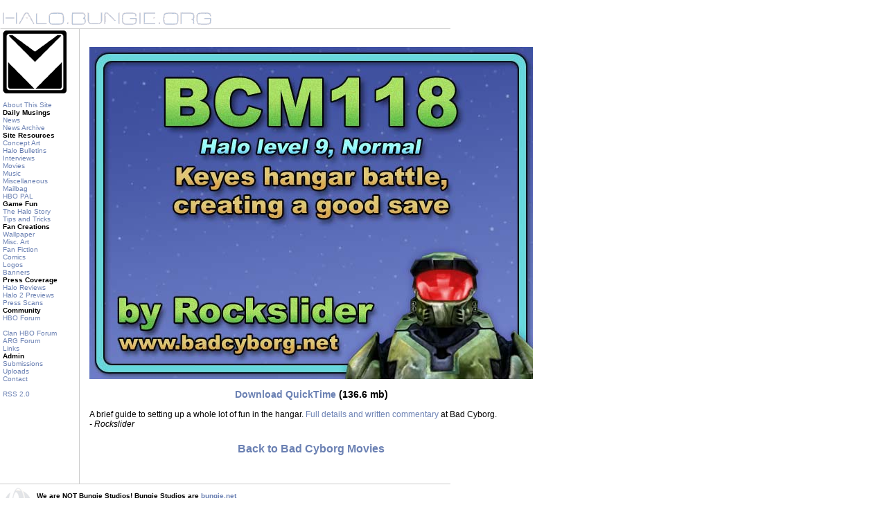

--- FILE ---
content_type: text/html; charset=UTF-8
request_url: http://files.bungie.org/bad_cyborg/118/
body_size: 1982
content:
<!DOCTYPE HTML PUBLIC "-//W3C//DTD HTML 4.0 Transitional//EN"
        "https://www.w3.org/TR/1998/REC-html40-19980424/loose.dtd">
<html>
<head>

<title>Bad Cyborg Movies</title>
<meta http-equiv="Content-Type" content="text/html; charset=ISO-8859-1">
<meta http-equiv="Content-Language" content="en-us">
<link rel="Stylesheet" href="/includes/mainstyle.css" type="text/css">
<meta http-equiv="Content-Type" content="text/html; charset=ISO-8859-1">
<meta http-equiv="Content-Language" content="en-us">
<META HTTP-EQUIV="Expires" CONTENT="0">
<meta http-equiv="Pragma" content="no-cache">
<META http-equiv="Cache-Control" content="no-cache">
	<script src="https://ajax.googleapis.com/ajax/libs/jquery/1.8.3/jquery.min.js"></script>
	
  <link rel="stylesheet" href="/modules/fancybox/jquery.fancybox.css" type="text/css" media="screen" />
  <script type="text/javascript" src="/modules/fancybox/jquery.fancybox.pack.js"></script>
<script type="text/javascript">
$(document).ready(function() {
	$(".fancybox").fancybox({
		openEffect	: 'elastic',
		closeEffect	: 'elastic'
	});

});
</script>
</head>

<!-- ultima Thule -->
<!-- Cortana -->
<body>
<br><a href="https://halo.bungie.org/"><img src="/images/halobluel.gif" width=650 height=28 alt="halo.bungie.org" border="0"></a><br>

<TABLE width="90%" cellspacing="0" cellpadding="0" border="0" id="container">
	<tr>
		<td width="4"><img src="/images/spacer.gif" width="4" height="1" border="0" alt=""></td>

		<td align="left" valign="top" width="110"><img src="/images/spacer.gif" width="110" height="1" border="0" alt="">
		<br clear="left">
		<img src="https://halo.bungie.org/images/cornershots/rotate.php" alt="They're Random, Baby!">
		<p class="navsub">
				<a href="http://halo.bungie.org/about.html">About This Site</a><br>
		<b>Daily Musings</b><br>
		<a href="http://halo.bungie.org/">News</a><br>
		<a href="http://halo.bungie.org/newsarchive.html">News Archive</a><br>
		<b>Site Resources</b><br>
		<a href="http://halo.bungie.org/conceptart/">Concept Art</a><br>
		<a href="http://halo.bungie.org/halobulletins/">Halo Bulletins</a><br>
		<a href="http://halo.bungie.org/misc/interviews.html">Interviews</a><br>
		<a href="http://halo.bungie.org/movies.html">Movies</a><br>
		<a href="http://halo.bungie.org/music.html">Music</a><br>
		<a href="http://halo.bungie.org/misc/">Miscellaneous</a><br>
		<a href="http://halo.bungie.org/damail.html">Mailbag</a><br>
        <a href="http://nikon.bungie.org/pal/">HBO PAL</a><br>
		<b>Game Fun</b><br>
		<a href="http://halostory.bungie.org/news.html">The Halo Story</a><br>
		<a href="http://halo.bungie.org/tipsntricks/">Tips and Tricks</a><br>
		<b>Fan Creations</b><br>
		<a href="http://halo.bungie.org/wallpaper.html">Wallpaper</a><br>
		<a href="http://halo.bungie.org/miscart.html">Misc. Art</a><br>
		<a href="http://halo.bungie.org/fanfic/">Fan Fiction</a><br>
		<a href="http://halo.bungie.org/comics.html">Comics</a><br>
		<a href="http://halo.bungie.org/logos.html">Logos</a><br>
		<a href="http://halo.bungie.org/banners/">Banners</a><br>
		<b>Press Coverage</b><br>
		<a href="http://halo.bungie.org/reviews.html">Halo Reviews</a><br>
		<a href="http://halo.bungie.org/misc/h2previews.html">Halo 2 Previews</a><br>
		<a href="http://halo.bungie.org/pressscans/">Press Scans</a><br>
		<b>Community</b><br>
		<a href="http://carnage.bungie.org/haloforum/">HBO Forum</a><br><br>
        <a href="http://carnage.bungie.org/clanhbo/">Clan HBO Forum</a><br>
        <a href="http://args.bungie.org">ARG Forum</a><br>
		<a href="http://halo.bungie.org/links.html">Links</a><br>
		<b>Admin</b><br>
		<a href="http://halo.bungie.org/misc/submissions.html">Submissions</a><br>
		<a href="http://hbouploads.bungie.org/">Uploads</a><br>
		<a href="http://halo.bungie.org/contact.html">Contact</a><br><br>
		<a href="http://halo.bungie.org/rss/rss2channel_2.xml">RSS 2.0</a><br><br>
				</p>
		</td>
		<td bgcolor="#cccccc" width="1" valign="top"><img src="/images/spacer.gif" width="1" height="1" border="0" alt=""></td>
		<td width="14"><img src="/images/spacer.gif" width=14 height=1 border=0 alt=""></td>
		<td align="left" valign="top" >
		<br clear="left">
<div style="width:640px;">
<p style="text-align:center;"><a class="fancybox" href="#BCM118"><img src="/bad_cyborg/images/preview118.jpg" alt="BCM118"></a></p>

<h3 align="center"><a href="/bad_cyborg/videos/BCM118.mov">Download QuickTime</a> (136.6 mb)</h3>

<p>A brief guide to setting up a whole lot of fun in the hangar. <a href="https://www.badcyborg.net/Halo/Movies/BCM118.html">Full details and written commentary</a> at Bad Cyborg. <em>-&nbsp;Rockslider</em></p>

<h2 style="text-align: center; margin-top: 20px;"><a href="/bad_cyborg/">Back to Bad Cyborg Movies</a></h2>

<div id="BCM118" style="display:none;width:90%;">
<video class="video-js" controls preload="auto" width="640" height ="480" poster="/bad_cyborg/images/preview118.jpg" data-setup="{}">
  <source src="/bad_cyborg/videos/BCM118.mp4" type="video/mp4" />
</video>
</div>
<br><br>
</div>
		</td>
	</tr>
</table>
<table width="650" cellspacing="0" cellpadding="0" border="0" bgcolor="#ffffff">
	<tr>
		<td bgcolor="#cccccc"><img src="/images/spacer.gif" width=1 height=1 border=0 alt=""></td>
	</tr>
</table>
<table>
	<tr>
		<td>
			<div align="left"><A HREF="https://www.bungie.org/"><img src="/images/halo.borglogo.gif" width="46" height="50" align=middle border=0 alt="bungie.org"></A></div>
		</td>
		<td>
			<p class="navsub"><b>We are NOT Bungie Studios! Bungie Studios are <a href="https://www.bungie.net">bungie.net</a></b><br>
			Halo &copy; Bungie Inc., 1999-2012, Microsoft 2012-2026<br>
			Intellectual &copy; halo.bungie.org, 1999-2026<br>
			
			 </p>
		</td>
	</tr>
</table>
</BODY>
</HTML>



--- FILE ---
content_type: text/css
request_url: http://files.bungie.org/includes/mainstyle.css
body_size: 1838
content:
/* Thanks to Infininight */

body {
	margin: 0;
	padding: 0;
	color: #000000;
	background-color: #ffffff;
	text-align: left;
	}

body, div, p, th, td, li, dd, blockquote, ul {
		/* redundant selectors to help NS4 not forget */
	font-family: Verdana, Arial, Helvetica, sans-serif;
	font-size: 12px;
	}

a:link {
	color: #6B81B3;
	background-color: transparent;
	text-decoration:none;
	}
a:visited {
	color: #996699;
	background-color: transparent;
	text-decoration:none;
	}
a:active {
	color: #cc9966;
	background-color: transparent;
	text-decoration:none;
	}
.none:link {
	color: #000000;
	background-color: transparent;
	text-decoration:none;
	}
.none:visited {
	color: #000000;
	background-color: transparent;
	text-decoration:none;
	}
.none:active {
	color: #000000;
	background-color: transparent;
	text-decoration:none;
	}

h1 {font-size: 26px;}
h2 {font-size: 16px;}
h3 {font-size: 14px;}
h4 {font-size: 12px;}
h5 {font-size: 10px;}
h1, h2, h3, h4, h5, h6 {
	font-weight: bold;
	font-family: Verdana, Arial, Helvetica, sans-serif;
	}
img {
	border: 0;
	}

table form {
	margin-bottom: 1px;
	}
/* CSS Snippets */

.navsub {
	font-family: Verdana, Arial, Helvetica, sans-serif;
	font-size: 10px;
	background-color: #ffffff;
	}
.faqnavsub {
	font-family: Verdana, Arial, Helvetica, sans-serif;
	font-size: 10px;
	background-color: #FFDDBA;
	}
.navheader {
	font-family: Verdana, Arial, Helvetica, sans-serif;
	font-size: 10px;
	background-color: #ffffff;
	font-weight: bold;
	}
.notice {
	font-family: Verdana, Arial, Helvetica, sans-serif;
	color: #990000;
	font-size: 12px;
	background-color: #ffffff;
	}
.datestamp {
	font-family: Verdana, Arial, Helvetica, sans-serif;
	color: #ffffff;
	font-size: 12px;
	background-color: #333333;
	}
.updatestamp {
	font-family: Verdana, Arial, Helvetica, sans-serif;
	color: #ffffff;
	font-size: 12px;
	background-color: #9966CC;
	}
.mainsmall {
	font-family: Verdana, Arial, Helvetica, sans-serif;
	font-size: 10px;
	background-color: white;
	}
.flmain {
	font-family: Verdana, Arial, Helvetica, sans-serif;
	font-size: 12px;
	background-color: transparent;
	}
.mainsmallright {
	font-family: Verdana, Arial, Helvetica, sans-serif;
	font-size: 10px;
	background-color: white;
	text-align: right;
	}
td.furlobody {
	color: #000000;
	text-align: left;
	background-image: url(/misc/fur_lo/images/furlo_bg_vl.jpg);
	background-repeat:repeat-y;
	background-position:0 0;
	}
.dark {
background-color: #333333;
	}
.white {
background-color: #ffffff;
	}
.main {
	font-family: Verdana, Arial, Helvetica, sans-serif;
	font-size: 12px;
	background-color: white;
	text-align: left;
	}
.mainright {
	font-family: Verdana, Arial, Helvetica, sans-serif;
	font-size: 12px;
	background-color: white;
	text-align: right;
	}
.faqlist {
	font-family: Verdana, Arial, Helvetica, sans-serif;
	font-size: 12px;
	background-color: transparent;
	padding-top: 12px;
	padding-bottom: 12px;
	}
.boldnotice {
	font-family: Verdana, Arial, Helvetica, sans-serif;
	color: #990000;
	font-weight: bold;
	font-size: 12px;
	background-color: white;
	}
.xblupdate {
	font-family: Verdana, Arial, Helvetica, sans-serif;
	color: #ff0000;
	font-size: 12px;
	background-color: transparent;
	}
.xblupdatesmall {
	font-family: Verdana, Arial, Helvetica, sans-serif;
	color: #ff0000;
	font-size: 10px;
	background-color: transparent;
	}

.smallnotice {
	font-family: Verdana, Arial, Helvetica, sans-serif;
	color: #990000;
	font-weight: bold;
	font-size: 11px;
	background-color: transparent;
	}

.mainbig {
	font-family: Verdana, Arial, Helvetica, sans-serif;
	font-size: 13px;
	background-color: white;
	}
.theader {
	font-family: Verdana, Arial, Helvetica, sans-serif;
	color: #ffffff;
	font-size: 12px;
	background-color: #333333;
	text-align: center;
	}


.bluesmall {
	font-family: Verdana, Arial, Helvetica, sans-serif;
	font-size: 10px;
	background-color: #ccccff;
	}
	
.greysmall {
	background-color: #CCCCCC;
	font-family: Verdana, Arial, Helvetica, sans-serif;
	font-size: 10px;
	}

.whitesmall {
	font-family: Verdana, Arial, Helvetica, sans-serif;
	font-size: 10px;
	background-color: #ffffff;
	}
	
.grey {
	background-color: #CCCCCC;
	font-family: Verdana, Arial, Helvetica, sans-serif;
	}
.blue {
	font-family: Verdana, Arial, Helvetica, sans-serif;
	background-color: #ccccff;
	}
.monospacesmall {
	font-size: 11px;
	font-family: courier, monospace;
	background-color: transparent;
	text-align: left;
	}
.monospace {
	font-size: 12px;
	font-family: courier, monospace;
	background-color: transparent;
	text-align: left;
	}
.monocenter {
	font-size: 12px;
	font-family: courier, monospace;
	background-color: transparent;
	text-align: center;
	}
td.intmain {
	font-family: Verdana, Arial, Helvetica, sans-serif;
	font-size: 12px;
	background-color: #ffffff;
	color: #000000;
		}
td.intmainsmall {
	font-family: Verdana, Arial, Helvetica, sans-serif;
	font-size: 11px;
	background-color: #ffffff;
	color: #000000;
		}
.xblwhitesmall {
	font-family: Verdana, Arial, Helvetica, sans-serif;
	font-size: 10px;
	background-color: #ffffff;
	}
.squarelist {
	list-style-type: square;
	font-size: 12px;
	font-family: Verdana, Arial, Helvetica, sans-serif;
	background-color: transparent;
	}
	
.cg {
	color: #33A32F;
	font-size: 14px;
	font-weight: bold;
	font-family: Verdana, Arial, Helvetica, sans-serif;
	background-color: transparent;
	}	
.cr {
	color: #F54842;
	font-size: 14px;
	font-weight: bold;
	font-family: Verdana, Arial, Helvetica, sans-serif;
	background-color: transparent;
	}	
.monojust {
	font-size: 12px;
	font-family: courier, monospace;
	background-color: transparent;
	text-align: justify;
	}
.monojustlarge {
	font-size: 14px;
	font-family: courier, monospace;
	background-color: transparent;
	text-align: justify;
	}
.blkb {
	background-color: transparent;
	border-style: solid;
	border-color: #000000;
	border-width: 1px;
	border-spacing: 1px;
	}
.w12 {
	font-family: Verdana, Arial, Helvetica, sans-serif;
	font-size: 12px;
	background-color: #ffffff;
	color: #000000;
		}
.w11 {
	font-family: Verdana, Arial, Helvetica, sans-serif;
	font-size: 11px;
	background-color: #ffffff;
	color: #000000;
		}
.w10 {
	font-family: Verdana, Arial, Helvetica, sans-serif;
	font-size: 10px;
	background-color: #ffffff;
	}
.rightnavsub {
	margin: 0px 0px 0px 0px;
	padding:10px 0px 5px 8px;
	border-left:1px solid #cccccc; 
	border-bottom:1px solid #cccccc;
	font-family: Verdana, Arial, Helvetica, sans-serif;
	font-size: 10px;
	background-color: white;
	}
.rightnavsub2 {
	margin: 0px 0px 0px 0px;
	padding:10px 0px 5px 8px;
	border-top:1px solid #cccccc; 
	border-left:1px solid #cccccc; 
	border-right:1px solid #cccccc; 
	border-bottom:1px solid #cccccc;
	font-family: Verdana, Arial, Helvetica, sans-serif;
	font-size: 10px;
	background-color: white;
	}
embed#single { display:block; margin:20px auto; }
.hr_b {
    color:#BCDFFF;
    background-color:#BCDFFF;
    border-color:#BCDFFF;
    border-style:solid;
    }

table {
	font-size:12px;
    font-family:Verdana, Arial, Helvetica, sans-serif;
    }

.list1 {padding-left: 12px;}
.list2 {padding-left: 24px;}
.list3 {padding-left: 36px;}

.quote {
	font-size: 10px;
	padding-left:24px;
	padding-right:24px;}

.pattern {
	text-decoration:underline;
	font-weight:700;}

.header {
	font-size: 10px;
	text-align: right;
}

.tight {
    padding:2px;
    border-width:0px;
    background-color: transparent;
    }

.ctext {
    text-align:center;
    }
    
.cbox {
    background-color: transparent;
    }
    
.ba1 {
    background-color:#EEEEEE;
    padding: 12px;
    border-collapse: collapse;
    border-color: #CCCCCC;
    border-style:solid;
    border-width:2px;
    background-repeat: no-repeat;
    background-position: top left;
    }
.mst {
	font-family: Verdana, Arial, Helvetica, sans-serif;
	font-size: 10px;
}
div#vidContent { text-align:left; }
object#vidContent { display:block; margin:20px auto; }
#player {
	display: block;
	border-style: solid;
 	border-width: 1px 1px 0px 1px; 
	border-color: #333;
	}

.twentypercentrule {
border: none 0;
border-bottom: 1px solid #000;
width: 20%;
height: 1px;
text-align:left; 
margin: 0 auto 0 0; 
padding: 10px 0 0 0;
}
.xg {
	font-family: Verdana, Arial, Helvetica, sans-serif;
	font-size:15px;
	font-weight:bold;
	color:#33a32f;
}
.xr {
	font-family: Verdana, Arial, Helvetica, sans-serif;
	font-size:15px;
	font-weight:bold;
	color:#f54842;
}
table.grs	{
	border-collapse: collapse;
	border: 2px solid #000;
	color: #555;
	background: #fff;
}
td.grs, th.grs {
	border: 1px dotted #bbb;
	padding: .5em;
}
th.grs, th.grsb 	{
	border: 2px solid #000;
	text-align: center;
	font-weight: bold;
}
th.grs {
	color: #333;
	background: #fff;
}
th.grsb 	{
	color: #000;
	background: #ccccff;
}
.odd {
	background: #e5e5e5;
}
#detailinfo {
	position: absolute;
	bottom: 10px;
	left: 130px;
	font-size: 10px;
}
.dkblue {color:#3d4966;}
.tal {text-align:left;}
.tar {text-align:right;}
.f10 {font-size:10px;}
.f11 {font-size:11px;}
.fl {float:left;}
.fr {float:right;}
.req {color:#990000;font-weight:bold;}
.bloghead {font-size:14px;font-weight:bold;}
hr.ec {
	color:#0072bc;
	background-color:#0072bc;
	height:6px;
	width:80%;
}
.ifl {
	float: left;
	max-width: 45%;
	padding-right: 1.5%;
	text-align:center;
}
.ifli {	
	float:left;
	max-width: 45%;	
	padding-right: 1.5%;
	padding-bottom: 10px;
	text-align:center;
}
.ifr {
	float: right;
	max-width: 45%;
	padding-right: 1.5%;
	text-align:center;
}
.ifri {		
	float:right;
	max-width: 45%;	
	padding-bottom: 10px;
	text-align:center;
}
.pt {padding-top:20px;}